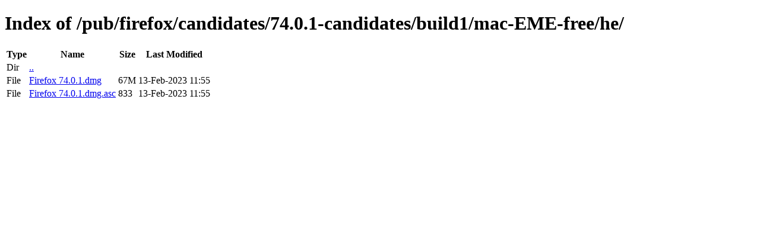

--- FILE ---
content_type: text/html; charset=utf-8
request_url: https://download-origin.cdn.mozilla.net/pub/firefox/candidates/74.0.1-candidates/build1/mac-EME-free/he/
body_size: 97
content:
<!DOCTYPE html>
<html>
        <head>
                <meta charset="UTF-8">
                <title>Directory Listing: /pub/firefox/candidates/74.0.1-candidates/build1/mac-EME-free/he/</title>
        </head>
        <body>
                <h1>Index of /pub/firefox/candidates/74.0.1-candidates/build1/mac-EME-free/he/</h1>
                <table>
                        <tr>
                                <th>Type</th>
                                <th>Name</th>
                                <th>Size</th>
                                <th>Last Modified</th>
                        </tr>
                        
                        <tr>
                                <td>Dir</td>
                                <td><a href="/pub/firefox/candidates/74.0.1-candidates/build1/mac-EME-free/">..</a></td>
                                <td></td>
                                <td></td>
                        </tr>
                        
                        
                        
                        
                        <tr>
                                <td>File</td>
                                <td><a href="/pub/firefox/candidates/74.0.1-candidates/build1/mac-EME-free/he/Firefox 74.0.1.dmg">Firefox 74.0.1.dmg</a></td>
                                <td>67M</td>
                                <td>13-Feb-2023 11:55</td>
                        </tr>
                        
                        
                        
                        <tr>
                                <td>File</td>
                                <td><a href="/pub/firefox/candidates/74.0.1-candidates/build1/mac-EME-free/he/Firefox 74.0.1.dmg.asc">Firefox 74.0.1.dmg.asc</a></td>
                                <td>833</td>
                                <td>13-Feb-2023 11:55</td>
                        </tr>
                        
                        
                </table>
        </body>
</html>